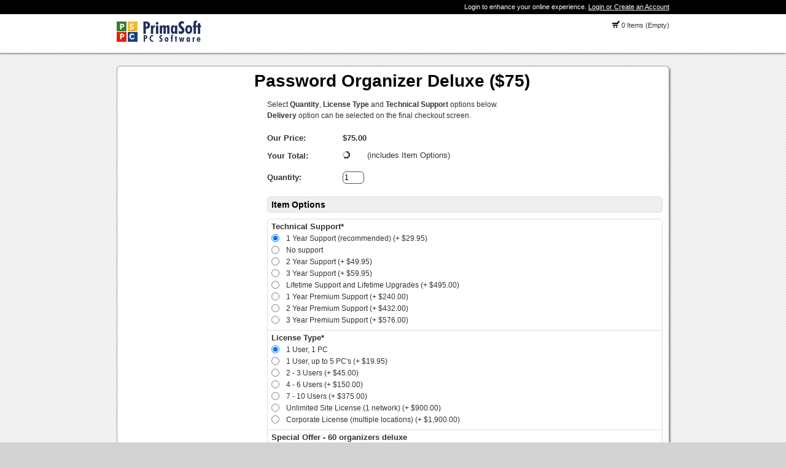

--- FILE ---
content_type: text/html; charset=UTF-8
request_url: https://www.primasoft.com/clickcartpro/store.php?app=ecom&ns=prodshow&ref=1033
body_size: 21617
content:

<!DOCTYPE html PUBLIC '-//W3C//DTD XHTML+RDFa 1.0//EN' 'http://www.w3.org/MarkUp/DTD/xhtml-rdfa-1.dtd'>

<html xmlns="http://www.w3.org/1999/xhtml" xmlns:og="http://opengraphprotocol.org/schema/" xmlns:fb="http://www.facebook.com/2008/fbml">

<head>

<meta http-equiv="content-type" content="text/html; charset=ISO-8859-1" />

<base href="https://www.primasoft.com/clickcartpro/" />

<meta name="generator" content="Kryptronic Software" />
<meta name="keywords" content="core, meta, keywords, here, password, organizer, deluxe, (&#36;75, primasoft" />
<meta name="description" content="Password Organizer Deluxe is a flexible password management software for Windows users. Our software solution gives you an easy way to gather and organize information about all your passwords, access codes, important numbers, login names, ids, account   numbers.  For the database novice, Organizer&#39;s intuitive interface and ready-to-use password management solutions make it easy to set up and use. For the power user, Organizer affords the simplicity of wizards that make it easy to set up and use password   management solutions or other database software solutions that you create. " />
<title>Password Organizer Deluxe (&#36;75) - PrimaSoft</title>
<meta name="robots" content="index,follow" />
<meta property="og:title" content="Password Organizer Deluxe (&#36;75) - PrimaSoft" />
<meta property="og:site_name" content="PrimaSoft" />
<meta property="og:description" content="Password Organizer Deluxe is a flexible password management software for Windows users. Our software solution gives you an easy way to gather and organize information about all your passwords, access codes, important numbers, login names, ids, account   numbers.  For the database novice, Organizer&#39;s intuitive interface and ready-to-use password management solutions make it easy to set up and use. For the power user, Organizer affords the simplicity of wizards that make it easy to set up and use password   management solutions or other database software solutions that you create. " />
<script type="text/javascript">
thisSID  = 'hrcjcqpbn7ba31h3a5bm1gdhd588x76b';
thisURL  = 'https://www.primasoft.com/clickcartpro/index.php';
thisMODE = 'desktop';
</script>
<script type="text/javascript" src="media/jquery/jquery.min.js"></script>
<script type="text/javascript" src="media/jquery/jquery-ui.min.js"></script>
<script type="text/javascript" src="media/jquery/jquery.easing.min.js"></script>
<script type="text/javascript" src="media/jquery/jquery.mousewheel.min.js"></script>
<script type="text/javascript">jQuery.noConflict();</script>
<script type="text/javascript" src="media/jquery-plugins/jquery.json.js"></script>
<script type="text/javascript" src="media/md5/md5.js"></script>
<script type="text/javascript" src="media/qtip2/jquery.qtip2.min.js"></script>
<link rel="stylesheet" type="text/css" media="all" href="media/qtip2/jquery.qtip2.css" />
<script type="text/javascript" src="media/jshowoff/jshowoff.js"></script>
<link rel="stylesheet" type="text/css" media="all" href="media/jshowoff/jshowoff.css" />
<script type="text/javascript" src="media/scripts/common.js"></script>
<script type="text/javascript" src="media/scripts/frontend.js"></script>
<script type="text/javascript">
//<![CDATA[
jQuery(document).ready(function(){
jQuery('#1033--priceautoupdate--name, #1033--priceautoupdate--price').css({'display': 'block'});
jQuery('#ecom--prodaddtocart--1033--quantity').keyup(function(event){if (event.which == 13) {event.preventDefault(); return false;} if (window.mytimeout) {window.clearTimeout(window.mytimeout);} window.mytimeout = window.setTimeout(function(){return priceAutoUpdate({'formid': 'ecom--prodaddtocart--1033', 'inputid': 'ecom--prodaddtocart--1033--quantity'});}, 1200);});priceAutoUpdate({'formid': 'ecom--prodaddtocart--1033', 'inputid': 'ecom--prodaddtocart--1033--quantity'});
jQuery('#ecom--prodaddtocart--1033--support--1').change(function(){setTimeout(function(){return priceAutoUpdate({'formid': 'ecom--prodaddtocart--1033', 'inputid': 'ecom--prodaddtocart--1033--support'});}, 100);});
jQuery('#ecom--prodaddtocart--1033--support--2').change(function(){setTimeout(function(){return priceAutoUpdate({'formid': 'ecom--prodaddtocart--1033', 'inputid': 'ecom--prodaddtocart--1033--support'});}, 100);});
jQuery('#ecom--prodaddtocart--1033--support--3').change(function(){setTimeout(function(){return priceAutoUpdate({'formid': 'ecom--prodaddtocart--1033', 'inputid': 'ecom--prodaddtocart--1033--support'});}, 100);});
jQuery('#ecom--prodaddtocart--1033--support--4').change(function(){setTimeout(function(){return priceAutoUpdate({'formid': 'ecom--prodaddtocart--1033', 'inputid': 'ecom--prodaddtocart--1033--support'});}, 100);});
jQuery('#ecom--prodaddtocart--1033--support--5').change(function(){setTimeout(function(){return priceAutoUpdate({'formid': 'ecom--prodaddtocart--1033', 'inputid': 'ecom--prodaddtocart--1033--support'});}, 100);});
jQuery('#ecom--prodaddtocart--1033--support--6').change(function(){setTimeout(function(){return priceAutoUpdate({'formid': 'ecom--prodaddtocart--1033', 'inputid': 'ecom--prodaddtocart--1033--support'});}, 100);});
jQuery('#ecom--prodaddtocart--1033--support--7').change(function(){setTimeout(function(){return priceAutoUpdate({'formid': 'ecom--prodaddtocart--1033', 'inputid': 'ecom--prodaddtocart--1033--support'});}, 100);});
jQuery('#ecom--prodaddtocart--1033--support--8').change(function(){setTimeout(function(){return priceAutoUpdate({'formid': 'ecom--prodaddtocart--1033', 'inputid': 'ecom--prodaddtocart--1033--support'});}, 100);});
jQuery('#ecom--prodaddtocart--1033--license_deluxe--1').change(function(){setTimeout(function(){return priceAutoUpdate({'formid': 'ecom--prodaddtocart--1033', 'inputid': 'ecom--prodaddtocart--1033--license_deluxe'});}, 100);});
jQuery('#ecom--prodaddtocart--1033--license_deluxe--2').change(function(){setTimeout(function(){return priceAutoUpdate({'formid': 'ecom--prodaddtocart--1033', 'inputid': 'ecom--prodaddtocart--1033--license_deluxe'});}, 100);});
jQuery('#ecom--prodaddtocart--1033--license_deluxe--3').change(function(){setTimeout(function(){return priceAutoUpdate({'formid': 'ecom--prodaddtocart--1033', 'inputid': 'ecom--prodaddtocart--1033--license_deluxe'});}, 100);});
jQuery('#ecom--prodaddtocart--1033--license_deluxe--4').change(function(){setTimeout(function(){return priceAutoUpdate({'formid': 'ecom--prodaddtocart--1033', 'inputid': 'ecom--prodaddtocart--1033--license_deluxe'});}, 100);});
jQuery('#ecom--prodaddtocart--1033--license_deluxe--5').change(function(){setTimeout(function(){return priceAutoUpdate({'formid': 'ecom--prodaddtocart--1033', 'inputid': 'ecom--prodaddtocart--1033--license_deluxe'});}, 100);});
jQuery('#ecom--prodaddtocart--1033--license_deluxe--6').change(function(){setTimeout(function(){return priceAutoUpdate({'formid': 'ecom--prodaddtocart--1033', 'inputid': 'ecom--prodaddtocart--1033--license_deluxe'});}, 100);});
jQuery('#ecom--prodaddtocart--1033--license_deluxe--7').change(function(){setTimeout(function(){return priceAutoUpdate({'formid': 'ecom--prodaddtocart--1033', 'inputid': 'ecom--prodaddtocart--1033--license_deluxe'});}, 100);});
jQuery('#ecom--prodaddtocart--1033--add_special_deluxe--1').change(function(){if (window.mytimeout) {window.clearTimeout(window.mytimeout);} window.mytimeout = window.setTimeout(function(){return priceAutoUpdate({'formid': 'ecom--prodaddtocart--1033', 'inputid': 'ecom--prodaddtocart--1033--add_special_deluxe'});}, 1000);});
jQuery('#minicart-button').hover(function() {return showMiniCart({'divid': 'ajaxminicart', 'buttonid': 'minicart-button', 'displayposition': 'LEFT', 'width': 500});});
});
//]]>
</script>



<link rel="stylesheet" type="text/css" media="all" href="media/skins/css/all.css" />
<link rel="stylesheet" type="text/css" media="all" href="skins/Desktop/css/overrides.css" />
<link rel="stylesheet" type="text/css" media="all" href="skins/Desktop/css/all.css" />

<link rel="stylesheet" type="text/css" media="all" href="skins/Desktop/css/colorscheme-default.css" />

</head>

<body>

<div id="skin_background">

<div id="skin_top">

<div id="skin_top_wrapper">

<div id="skin_top_menu">

<ul>


</ul>

</div>

<div id="skin_top_miniacctlogin">

<div id="miniacctlogin">
Login to enhance your online experience. <a href="https://www.primasoft.com/clickcartpro/index.php?app=ecom&amp;ns=login&amp;sid=hrcjcqpbn7ba31h3a5bm1gdhd588x76b" title="Login / Create Account">Login or Create an Account</a></div>

</div>

<div class="clearboth"></div>

</div>

</div>

<div id="skin_header">

<div id="skin_header_wrapper">

<div id="skin_header_home">

<a href="http://www.primasoft.com/clickcartpro/index.php?app=cms&amp;ns=display&amp;sid=hrcjcqpbn7ba31h3a5bm1gdhd588x76b" title="Home"><img src="media/skins/logos/prima_logo.gif" alt="Logo" /></a>

</div>

<div id="skin_header_widgets">

<div id="ecom_skinwidget_minicart" class="skin_widgetclass_HEADER">
<div class="skin_widgettitle">Shopping Cart</div>
<div class="skin_widgetcontent">
<p class="small"><img src="media/ecom/images/cart.png" alt="Shopping Cart" /> 0 Items (Empty)</p>
</div>
</div>

<div id="ajaxminicart" style="display: none;">
<div style="padding: 10px;">
<table class="invisible"><tr>
<td class="invisible" style="width: 235px;">
<h2 class="defaultheading" style="margin: 0px 0px 10px 0px;">Recently Viewed Items</h2>
<div style="max-height: 350px; overflow: auto;">
<table id="ajaxminirecent" class="invisible">
<tr>
<td class="invisible" style="padding: 4px 4px 4px 4px;">
<p style="margin: 0px;"><a href="http://www.primasoft.com/clickcartpro/index.php?app=ecom&amp;ns=prodshow&amp;ref=1033&amp;sid=hrcjcqpbn7ba31h3a5bm1gdhd588x76b" title="Password Organizer Deluxe (&#36;75)"><strong>Password Organizer Deluxe (&#36;75)</strong></a></p><p class="small" style="margin: 5px 0px 0px 0px;">Password Organizer Deluxe is a flexible password management software for Windows users. Our software...</p></td>
</tr>
</table>
</div>
</td>
<td class="invisible" style="width: 10px;">&nbsp;</td>
<td class="invisible" style="width: 235px;">
<h2 class="defaultheading" style="margin: 0px 0px 10px 0px;">Your Shopping Cart</h2>
<p>Your shopping cart is currently empty.  If you would like to make a purchase today, add items to your shopping cart.</p>
</td>
</tr></table>
</div>
</div>

</div>

<div class="clearboth" style="height: 10px;"></div>

</div>

</div>

<div id="skin_navmenu">


<div class="clearboth"></div>

</div>

<div id="skin_wrapper_content">

<div id="skin_left">


</div>

<div id="skin_content">
<h1 id="skin_pgtitle">Password Organizer Deluxe (&#36;75)</h1>
<div class="ecom_prodshow">
<table class="invisible">
<tr><td class="invisible" style="width: 1px; padding: 0px 20px 4px 0px;">
</td>
<td class="invisible" style="padding: 0px 0px 4px 0px;">
<div class="proddetdesc">
Select <b>Quantity</b>, <b>License Type</b> and <b> Technical Support</b> options below.<br> <b>Delivery</b> option can be selected on the final checkout screen.
</div>
<form action="https://www.primasoft.com/clickcartpro/index.php" method="post" id="ecom--prodaddtocart--1033"  enctype="multipart/form-data">

<p class="hidden" style="display: none;"><input type="hidden" name="sid" id="ecom--prodaddtocart--1033--sid" value="hrcjcqpbn7ba31h3a5bm1gdhd588x76b" /></p>
<p class="hidden" style="display: none;"><input type="hidden" name="app" id="ecom--prodaddtocart--1033--app" value="ecom" /></p>
<p class="hidden" style="display: none;"><input type="hidden" name="ns" id="ecom--prodaddtocart--1033--ns" value="addcart" /></p>

<p class="hidden"><label for="ecom--prodaddtocart--1033--quantity" class="hidden">Quantity</label></p>
<div id="1033--pricedisp">
<table class="ecom_pricedisp_left">
<tr><td class="ecom_pricedisp_name">Our Price:</td>
<td class="ecom_pricedisp_price">&#36;75.00</td></tr>
<tr><td class="ecom_pricedisp_autoname"><div id="1033--priceautoupdate--name" style="display: none;">Your Total:</div></td>
<td class="ecom_pricedisp_autoprice"><div id="1033--priceautoupdate--price" style="display: none;"><img src="media/core/images/loading_12x12.gif" width="12" height="12" style="display: inline-block; with: 12px; height: 12px" alt="Loading" /></div></td><td>(includes Item Options)</td></tr>
<tr><td class="ecom_pricedisp_quanname">Quantity:</td>
<td class="ecom_pricedisp_quaninput"><input class="formfield" style="margin: 0px;" type="text" name="ecom--prodaddtocart--1033--quantity" id="ecom--prodaddtocart--1033--quantity" value="1" size="3" maxlength="5" /></td></tr>
</table>
</div>

<p class="hidden" style="display: none;"><input type="hidden" name="prodall[]" id="ecom--prodaddtocart--1033--prodall" value="1033" /></p>

<p class="hidden" style="display: none;"><input type="hidden" name="ecom--prodaddtocart--1033--referref" id="ecom--prodaddtocart--1033--referref" value="1033" /></p>

<p class="hidden" style="display: none;"><input type="hidden" name="ecom--prodaddtocart--1033--referns" id="ecom--prodaddtocart--1033--referns" value="prodshow" /></p>

<p class="hidden" style="display: none;"><input type="hidden" name="ecom--prodaddtocart--1033--optall" id="ecom--prodaddtocart--1033--optall" value="support, license_deluxe, add_special_deluxe" /></p>

<p class="hidden" style="display: none;"><input type="hidden" name="ecom--prodaddtocart--1033--optreq" id="ecom--prodaddtocart--1033--optreq" value="support, license_deluxe" /></p>
<div class="formtablehead">Item Options</div>
<div id="ecom--prodaddtocart--1033--itemoptions--d">
<table id="ecom--prodaddtocart--1033--itemoptions" class="formtable">
<tr><td class="formtable" style="width: 100%;">

<fieldset>

<legend class="strong"><label for="ecom--prodaddtocart--1033--support--1">Technical Support*</label></legend>

<p class="formfieldleg">Technical Support*</p>


<table class="invisible">
<tr><td class="invisible" style="padding: 0px 4px 2px 0px; width: 20px;">
<input class="formfieldradcb" type="radio" name="ecom--prodaddtocart--1033--support" id="ecom--prodaddtocart--1033--support--1" value="supportpriority" checked="checked" />
</td><td class="invisible" style="padding: 0px 4px 2px 0px;">1 Year Support (recommended) (+ &#36;29.95)</td></tr>
<tr><td class="invisible" style="padding: 0px 4px 2px 0px; width: 20px;">
<input class="formfieldradcb" type="radio" name="ecom--prodaddtocart--1033--support" id="ecom--prodaddtocart--1033--support--2" value="supportno" />
</td><td class="invisible" style="padding: 0px 4px 2px 0px;">No support</td></tr>
<tr><td class="invisible" style="padding: 0px 4px 2px 0px; width: 20px;">
<input class="formfieldradcb" type="radio" name="ecom--prodaddtocart--1033--support" id="ecom--prodaddtocart--1033--support--3" value="supportpremium" />
</td><td class="invisible" style="padding: 0px 4px 2px 0px;">2 Year Support (+ &#36;49.95)</td></tr>
<tr><td class="invisible" style="padding: 0px 4px 2px 0px; width: 20px;">
<input class="formfieldradcb" type="radio" name="ecom--prodaddtocart--1033--support" id="ecom--prodaddtocart--1033--support--4" value="support3" />
</td><td class="invisible" style="padding: 0px 4px 2px 0px;">3 Year Support (+ &#36;59.95)</td></tr>
<tr><td class="invisible" style="padding: 0px 4px 2px 0px; width: 20px;">
<input class="formfieldradcb" type="radio" name="ecom--prodaddtocart--1033--support" id="ecom--prodaddtocart--1033--support--5" value="support4" />
</td><td class="invisible" style="padding: 0px 4px 2px 0px;">Lifetime Support and Lifetime Upgrades (+ &#36;495.00)</td></tr>
<tr><td class="invisible" style="padding: 0px 4px 2px 0px; width: 20px;">
<input class="formfieldradcb" type="radio" name="ecom--prodaddtocart--1033--support" id="ecom--prodaddtocart--1033--support--6" value="support_premium1" />
</td><td class="invisible" style="padding: 0px 4px 2px 0px;">1 Year Premium Support (+ &#36;240.00)</td></tr>
<tr><td class="invisible" style="padding: 0px 4px 2px 0px; width: 20px;">
<input class="formfieldradcb" type="radio" name="ecom--prodaddtocart--1033--support" id="ecom--prodaddtocart--1033--support--7" value="support_premium2" />
</td><td class="invisible" style="padding: 0px 4px 2px 0px;">2 Year Premium Support (+ &#36;432.00)</td></tr>
<tr><td class="invisible" style="padding: 0px 4px 2px 0px; width: 20px;">
<input class="formfieldradcb" type="radio" name="ecom--prodaddtocart--1033--support" id="ecom--prodaddtocart--1033--support--8" value="support_premium3" />
</td><td class="invisible" style="padding: 0px 4px 2px 0px;">3 Year Premium Support (+ &#36;576.00)</td></tr>
</table>

</fieldset>

</td></tr>
<tr><td class="formtable" style="width: 100%;">

<fieldset>

<legend class="strong"><label for="ecom--prodaddtocart--1033--license_deluxe--1">License Type*</label></legend>

<p class="formfieldleg">License Type*</p>


<table class="invisible">
<tr><td class="invisible" style="padding: 0px 4px 2px 0px; width: 20px;">
<input class="formfieldradcb" type="radio" name="ecom--prodaddtocart--1033--license_deluxe" id="ecom--prodaddtocart--1033--license_deluxe--1" value="license_deluxe1user" checked="checked" />
</td><td class="invisible" style="padding: 0px 4px 2px 0px;">1 User, 1 PC </td></tr>
<tr><td class="invisible" style="padding: 0px 4px 2px 0px; width: 20px;">
<input class="formfieldradcb" type="radio" name="ecom--prodaddtocart--1033--license_deluxe" id="ecom--prodaddtocart--1033--license_deluxe--2" value="license_deluxe1user5PC" />
</td><td class="invisible" style="padding: 0px 4px 2px 0px;">1 User, up to 5 PC&#39;s (+ &#36;19.95)</td></tr>
<tr><td class="invisible" style="padding: 0px 4px 2px 0px; width: 20px;">
<input class="formfieldradcb" type="radio" name="ecom--prodaddtocart--1033--license_deluxe" id="ecom--prodaddtocart--1033--license_deluxe--3" value="license_deluxe2users" />
</td><td class="invisible" style="padding: 0px 4px 2px 0px;">2 - 3 Users (+ &#36;45.00)</td></tr>
<tr><td class="invisible" style="padding: 0px 4px 2px 0px; width: 20px;">
<input class="formfieldradcb" type="radio" name="ecom--prodaddtocart--1033--license_deluxe" id="ecom--prodaddtocart--1033--license_deluxe--4" value="license_deluxe5users" />
</td><td class="invisible" style="padding: 0px 4px 2px 0px;">4 - 6 Users (+ &#36;150.00)</td></tr>
<tr><td class="invisible" style="padding: 0px 4px 2px 0px; width: 20px;">
<input class="formfieldradcb" type="radio" name="ecom--prodaddtocart--1033--license_deluxe" id="ecom--prodaddtocart--1033--license_deluxe--5" value="license_deluxe10users" />
</td><td class="invisible" style="padding: 0px 4px 2px 0px;">7 - 10 Users (+ &#36;375.00)</td></tr>
<tr><td class="invisible" style="padding: 0px 4px 2px 0px; width: 20px;">
<input class="formfieldradcb" type="radio" name="ecom--prodaddtocart--1033--license_deluxe" id="ecom--prodaddtocart--1033--license_deluxe--6" value="license_deluxeunlimited" />
</td><td class="invisible" style="padding: 0px 4px 2px 0px;">Unlimited Site License (1 network) (+ &#36;900.00)</td></tr>
<tr><td class="invisible" style="padding: 0px 4px 2px 0px; width: 20px;">
<input class="formfieldradcb" type="radio" name="ecom--prodaddtocart--1033--license_deluxe" id="ecom--prodaddtocart--1033--license_deluxe--7" value="license_deluxecorporate" />
</td><td class="invisible" style="padding: 0px 4px 2px 0px;">Corporate License (multiple locations) (+ &#36;1,900.00)</td></tr>
</table>

</fieldset>

</td></tr>
<tr><td class="formtable" style="width: 100%;">

<fieldset>

<legend class="strong"><label for="ecom--prodaddtocart--1033--add_special_deluxe--1">Special Offer - 60 organizers deluxe</label></legend>

<p class="formfieldleg">Special Offer - 60 organizers deluxe</p>


<table class="invisible">
<tr><td class="invisible" style="padding: 0px 4px 2px 0px; width: 20px;">
<input class="formfieldradcb" type="checkbox" name="ecom--prodaddtocart--1033--add_special_deluxe[]" id="ecom--prodaddtocart--1033--add_special_deluxe--1" value="add_special_deluxe44" /></td><td class="invisible" style="padding: 0px 4px 2px 0px;">Add Special Offer (+ &#36;44.00)</td></tr>
</table>

</fieldset>

</td></tr>
</table>
</div>
<div style="height: 5px;"></div>
<p><input class="formbutton" type="submit" name="SUBMIT" id="ecom--prodaddtocart--1033--SUBMIT" value="Add to Cart" /></p>
</form>

</td></tr>
</table>
</div>

</div>


<div class="clearboth"></div>

</div>

<div id="skin_footer">

<div id="skin_footer_wrapper">

<div id="skin_footer_widgets">


</div>

<div id="skin_footer_copyright">

<p>support@primasoft.com<br />30-day Money Back Guarantee,  <br /></p>

<p>604-951-1085</p>


<p>&copy; 2026 PrimaSoft<br />All rights reserved worldwide</p>

<img src="media/skins/logos/cert.gif">

</div>

<div class="clearboth"></div>


</div>

</div>

</div>


<div id="kryptronic_debug" class="hidden">
Software:     ClickCartPro, Copyright 1999-2026 Kryptronic, Inc.
Exec Time:    2.115572 Seconds
Memory Usage: 2.737938 Megabytes
</div>

<div id="kryptronic_info" style="float: right; width: 17px; height: 17px; margin: -20px 3px 0px 0px;"><a href="http://www.kryptronic.com/Shopping-Cart-Software" title="ClickCartPro Shopping Cart Software"><img src="media/core/kryptronic-cornerlogo.png" width="17" height="17" alt="Kryptronic Internet Software Solutions" /></a></div>




</body>

</html>

--- FILE ---
content_type: text/css
request_url: https://www.primasoft.com/clickcartpro/skins/Desktop/css/overrides.css
body_size: 19051
content:
/* +------------------------------------------------------------+ */
/* | General XHTML Classes                                      | */
/* +------------------------------------------------------------+ */

.error {
     -moz-border-radius: 6px 6px 6px 6px;
     -webkit-border-radius: 6px 6px 6px 6px;
     border-radius: 6px 6px 6px 6px;
     }

.confirm {
     -moz-border-radius: 6px 6px 6px 6px;
     -webkit-border-radius: 6px 6px 6px 6px;
     border-radius: 6px 6px 6px 6px;
     }

/* +------------------------------------------------------------+ */
/* | System Required Classes: Default Heading                   | */
/* +------------------------------------------------------------+ */

h2.defaultheading {
     color: #000000;
     font-weight: bold;
     font-size: 14px;
     padding: 4px 6px 4px 6px;
     border: 1px solid #DEDEDE;
     background-color: #EFEFEF;
     -moz-border-radius: 6px 6px 6px 6px;
     -webkit-border-radius: 6px 6px 6px 6px;
     border-radius: 6px 6px 6px 6px;
     margin: 10px 0px 10px 0px;
     }

/* +------------------------------------------------------------+ */
/* | System Required Classes: Default Link                      | */
/* +------------------------------------------------------------+ */

.defaultlink {
     background-color: #FCFCFC;
     -moz-border-radius: 6px 6px 6px 6px;
     -webkit-border-radius: 6px 6px 6px 6px;
     border-radius: 6px 6px 6px 6px;
     }

/* +------------------------------------------------------------+ */
/* | System Required Classes: Default Container                 | */
/* +------------------------------------------------------------+ */

.defaultcontainer {
     -moz-border-radius: 6px 6px 6px 6px;
     -webkit-border-radius: 6px 6px 6px 6px;
     border-radius: 6px 6px 6px 6px;
     }

/* +------------------------------------------------------------+ */
/* | Required Classes: Fancy Container                          | */
/* +------------------------------------------------------------+ */

div.fancycontainer {
     -moz-border-radius: 6px 6px 6px 6px;
     -webkit-border-radius: 6px 6px 6px 6px;
     border-radius: 6px 6px 6px 6px;
     background-image: url('../media/gradientup.png');
     background-position: bottom left;
     background-repeat: repeat-x;
     }

/* +------------------------------------------------------------+ */
/* | System Required Classes: Default Internal Menu             | */
/* +------------------------------------------------------------+ */

.defaultinternalmenu {
     margin: 0px 0px 20px 0px;
     }

.defaultinternalmenu h2.defaultheading {
     margin: 20px 0px 6px 0px;
     }

.defaultinternalmenu ul {
     -moz-border-radius: 6px 6px 6px 6px;
     -webkit-border-radius: 6px 6px 6px 6px;
     border-radius: 6px 6px 6px 6px;
     }

.defaultinternalmenu ul li a {
     color: #333333;
     font-weight: normal;
     display: block;
     text-decoration: none;
     padding: 6px 6px 6px 16px;
     background-image: url('../media/fenav.png');
     background-repeat: no-repeat;
     background-position:  6px 8px;
     }

.defaultinternalmenu ul li a:hover {
     color: #000000;
     text-decoration: none;
     }

.defaultinternalmenu .skin_widgetmenu li:first-child a {
     border-top-left-radius: 6px;
     -moz-border-radius-topleft: 6px;
     -webkit-border-top-left-radius: 6px;     
     border-top-right-radius: 6px;
     -moz-border-radius-topright: 6px;
     -webkit-border-top-right-radius: 6px;
     }

.defaultinternalmenu .skin_widgetmenu li:last-child a {
     border-bottom-left-radius: 6px;
     -moz-border-radius-bottomleft: 6px;
     -webkit-border-bottom-left-radius: 6px;     
     border-bottom-right-radius: 6px;
     -moz-border-radius-bottomright: 6px;
     -webkit-border-bottom-right-radius: 6px;
     }

/* +------------------------------------------------------------+ */
/* | System Required Classes: Form Buttons                      | */
/* +------------------------------------------------------------+ */

.formbutton {
     background-image: url('../media/button-off.png');
     background-repeat: repeat-x;
     background-position:  bottom left;
     }

.formbutton:hover {
     background-image: url('../media/button-on.png');
     }

/* +------------------------------------------------------------+ */
/* | System Required Classes: Form Table Displays               | */
/* +------------------------------------------------------------+ */

.formtablehead {
     color: #000000;
     font-weight: bold;
     font-size: 14px;
     padding: 4px 6px 4px 6px;
     border: 1px solid #DEDEDE;
     background-color: #EFEFEF;
     -moz-border-radius: 6px 6px 6px 6px;
     -webkit-border-radius: 6px 6px 6px 6px;
     border-radius: 6px 6px 6px 6px;
     font-weight: bold;
     margin: 10px 0px 10px 0px;
     }

table.formtable {
     -moz-border-radius: 6px 6px 6px 6px;
     -webkit-border-radius: 6px 6px 6px 6px;
     border-radius: 6px 6px 6px 6px;
     }

/* +------------------------------------------------------------+ */
/* | System Required Classes: Sort Table Displays               | */
/* +------------------------------------------------------------+ */

.sorttablehead {
     color: #000000;
     font-weight: bold;
     font-size: 14px;
     padding: 4px 6px 4px 6px;
     border: 1px solid #DEDEDE;
     background-color: #EFEFEF;
     -moz-border-radius: 6px 6px 6px 6px;
     -webkit-border-radius: 6px 6px 6px 6px;
     border-radius: 6px 6px 6px 6px;
     font-weight: bold;
     margin: 10px 0px 10px 0px;
     }

table.sorttable {
     -moz-border-radius: 6px 6px 6px 6px;
     -webkit-border-radius: 6px 6px 6px 6px;
     border-radius: 6px 6px 6px 6px;
     }

/* +------------------------------------------------------------+ */
/* | System Required Classes: Loyalty Points                    | */
/* +------------------------------------------------------------+ */

.loyaltycontainer {
     -moz-border-radius: 6px 6px 6px 6px;
     -webkit-border-radius: 6px 6px 6px 6px;
     border-radius: 6px 6px 6px 6px;
     }

/* +------------------------------------------------------------+ */
/* | System Required Classes: Regular Table Displays            | */
/* +------------------------------------------------------------+ */

.regtablehead {
     color: #000000;
     font-weight: bold;
     font-size: 14px;
     padding: 4px 6px 4px 6px;
     border: 1px solid #DEDEDE;
     background-color: #EFEFEF;
     -moz-border-radius: 6px 6px 6px 6px;
     -webkit-border-radius: 6px 6px 6px 6px;
     border-radius: 6px 6px 6px 6px;
     font-weight: bold;
     margin: 10px 0px 10px 0px;
     }

table.regtable {
     -moz-border-radius: 6px 6px 6px 6px;
     -webkit-border-radius: 6px 6px 6px 6px;
     border-radius: 6px 6px 6px 6px;
     }

/* +------------------------------------------------------------+ */
/* | Required Classes: Ecom - Category List                     | */
/* +------------------------------------------------------------+ */

div.ecom_catlist {
     -moz-border-radius: 6px 6px 6px 6px;
     -webkit-border-radius: 6px 6px 6px 6px;
     border-radius: 6px 6px 6px 6px;
     background-image: url('../media/gradientup.png');
     background-position: bottom left;
     background-repeat: repeat-x;
     }

div.ecom_catlist:hover {
     border: 1px solid #FFCC66;
     }

div.catlistname a, div.catlistname a:hover {
     font-weight: bold;
     text-decoration: none;
     font-size: 14px;
     }

div.catlistname a:hover {
     text-decoration: underline;
     }

div.catlistdesc {
     font-size: 11px;
     line-height: 1.5em;
     }

/* +------------------------------------------------------------+ */
/* | Required Classes: Ecom - Category Detail                   | */
/* +------------------------------------------------------------+ */

div.ecom_catshow {
     margin: 0px 0px 10px 0px;
     -moz-border-radius: 6px 6px 6px 6px;
     -webkit-border-radius: 6px 6px 6px 6px;
     border-radius: 6px 6px 6px 6px;
     background-image: url('../media/gradientup.png');
     background-position: bottom left;
     background-repeat: repeat-x;
     }

div.catshowdesc {
     line-height: 1.5em;
     }

/* +------------------------------------------------------------+ */
/* | Required Classes: Ecom - Product List                      | */
/* +------------------------------------------------------------+ */

div.ecom_prodlist {
     -moz-border-radius: 6px 6px 6px 6px;
     -webkit-border-radius: 6px 6px 6px 6px;
     border-radius: 6px 6px 6px 6px;
     background-image: url('../media/gradientup.png');
     background-position: bottom left;
     background-repeat: repeat-x;
     }

div.ecom_prodlist:hover {
     border: 1px solid #FFCC66;
     }

div.prodlistname a, div.prodlistname a:hover {
     font-weight: bold;
     text-decoration: none;
     font-size: 14px;
     }

div.prodlistname a:hover {
     text-decoration: underline;
     }

div.prodlistdesc {
     font-size: 11px;
     line-height: 1.5em;
     margin-bottom: 15px;
     }

/* +------------------------------------------------------------+ */
/* | Required Classes: Ecom - Product Detail                    | */
/* +------------------------------------------------------------+ */

div.ecom_prodshow_imgwrap {
     border: 1px solid #DEDEDE;
     }

div.proddetdesc {
     line-height: 1.5em;
     margin-bottom: 20px;
     }

div.proddetdesc strong {
     font-size: 16px;
     }

/* +------------------------------------------------------------+ */
/* | Required Classes: Tabs                                     | */
/* +------------------------------------------------------------+ */

.tabsheaderwrap {
     margin: 10px 0px 0px 0px;
     }

.tabsheaderitem_off {
     -moz-border-radius: 6px 6px 0px 0px;
     -webkit-border-radius: 6px 6px 0px 0px;
     border-radius: 6px 6px 0px 0px;
     }

.tabsheaderitem_off a {
     -moz-border-radius: 4px 4px 0px 0px;
     -webkit-border-radius: 4px 4px 0px 0px;
     border-radius: 4px 4px 0px 0px;
     }

.tabsheaderitem_on {
     -moz-border-radius: 6px 6px 0px 0px;
     -webkit-border-radius: 6px 6px 0px 0px;
     border-radius: 6px 6px 0px 0px;
     }

.tabsheaderitem_on a {
     -moz-border-radius: 4px 4px 0px 0px;
     -webkit-border-radius: 4px 4px 0px 0px;
     border-radius: 4px 4px 0px 0px;
     }

.tabsheaderitem_on a:hover {
     color: #000000;
     }

.tabscontentwrap {
     -moz-border-radius: 0px 6px 6px 6px;
     -webkit-border-radius: 0px 6px 6px 6px;
     border-radius: 0px 6px 6px 6px;
     padding: 4px;
     background-image: url('../media/gradientup.png');
     background-position: bottom left;
     background-repeat: repeat-x;
     margin: 0px 0px 16px 0px;
     }

.tabscontent {
     padding: 6px;
     }

.tabscontent h2.defaultheading {
     color: #000000;
     font-weight: bold;
     font-size: 14px;
     padding: 0px;
     margin: 0px 0px 10px 0px;
     border: none;
     background-color: #FFFFFF;
     background-image: none;
     -moz-border-radius: none;
     -webkit-border-radius: none;
     border-radius: none;
     }

/* +------------------------------------------------------------+ */
/* | Required Classes: Skin Widget - NAVMENU                    | */
/* +------------------------------------------------------------+ */

.skin_widgetclass_NAVMENU .skin_widgetmenu {
     margin-bottom: 2px;
     -moz-border-radius: 6px 6px 6px 6px;
     -webkit-border-radius: 6px 6px 6px 6px;
     border-radius: 6px 6px 6px 6px;
     -moz-box-shadow: 2px 2px 2px #555555;
     -webkit-box-shadow: 2px 2px 2px #555555;
     box-shadow: 2px 2px 2px #555555;
     background-image: url('../media/navmenu.png');
     background-position: top left;
     background-repeat: repeat-x;
     }

.skin_widgetclass_NAVMENU .skin_widgetmenu li ul {
     background-image: none;
     margin: 0px;
     -moz-border-radius: 0px 0px 6px 6px;
     -webkit-border-radius: 0px 0px 6px 6px;
     border-radius: 0px 0px 6px 6px;
     -moz-box-shadow: 2px 2px 2px #555555;
     -webkit-box-shadow: 2px 2px 2px #555555;
     box-shadow: 2px 2px 2px #555555;
     }

.skin_widgetclass_NAVMENU .skin_widgetmenu ul li:first-child ul {
     margin-left: 4px;
     }

.skin_widgetclass_NAVMENU .skin_widgetmenu ul li ul li ul {
     margin-left: 184px !important;
     }

.skin_widgetclass_NAVMENU .skin_widgetmenu li:hover ul ul,
.skin_widgetclass_NAVMENU .skin_widgetmenu li:hover ul ul ul {
     -moz-border-radius: 6px 6px 6px 6px;
     -webkit-border-radius: 6px 6px 6px 6px;
     border-radius: 6px 6px 6px 6px;
     }

.skin_widgetclass_NAVMENU .skin_widgetmenu li ul li:first-child a {
     -moz-border-radius: 0px 0px 0px 0px;
     -webkit-border-radius: 0px 0px 0px 0px;
     border-radius: 0px 0px 0px 0px;
     }

.skin_widgetclass_NAVMENU .skin_widgetmenu li ul li:last-child a {
     -moz-border-radius: 0px 0px 6px 6px;
     -webkit-border-radius: 0px 0px 6px 6px;
     border-radius: 0px 0px 6px 6px;
     }

.skin_widgetclass_NAVMENU .skin_widgetmenu li ul li ul li:first-child a {
     border-top-left-radius: 6px;
     -moz-border-radius-topleft: 6px;
     -webkit-border-top-left-radius: 6px;     
     border-top-right-radius: 6px;
     -moz-border-radius-topright: 6px;
     -webkit-border-top-right-radius: 6px;
     }

.skin_widgetclass_NAVMENU .skin_widgetmenu li ul li ul li:last-child a {
     border-bottom-left-radius: 6px;
     -moz-border-radius-bottomleft: 6px;
     -webkit-border-bottom-left-radius: 6px;     
     border-bottom-right-radius: 6px;
     -moz-border-radius-bottomright: 6px;
     -webkit-border-bottom-right-radius: 6px;
     }

/* +------------------------------------------------------------+ */
/* | Required Classes: Skin Widget - SIDEMENU                   | */
/* +------------------------------------------------------------+ */

.skin_widgetclass_SIDEMENU .skin_widgettitle {
     color: #000000;
     font-weight: bold;
     font-size: 14px;
     padding: 4px 6px 4px 6px;
     margin: 0px 0px 6px 0px;
     border: 1px solid #DEDEDE;
     background-color: #EFEFEF;
     -moz-border-radius: 6px 6px 6px 6px;
     -webkit-border-radius: 6px 6px 6px 6px;
     border-radius: 6px 6px 6px 6px;
     }

.skin_widgetclass_SIDEMENU .skin_widgetcontent {
     margin: 0px 0px 20px 0px;
     padding: 6px 6px 6px 6px;
     border: 1px solid #DEDEDE;
     -moz-border-radius: 6px 6px 6px 6px;
     -webkit-border-radius: 6px 6px 6px 6px;
     border-radius: 6px 6px 6px 6px;
     background-image: url('../media/gradientup.png');
     background-position: bottom left;
     background-repeat: repeat-x;
     }

.skin_widgetclass_SIDEMENU .skin_widgetmenu ul {
     -moz-border-radius: 6px 6px 6px 6px;
     -webkit-border-radius: 6px 6px 6px 6px;
     border-radius: 6px 6px 6px 6px;
     }

.skin_widgetclass_SIDEMENU .skin_widgetmenu li a {
     color: #333333;
     font-weight: normal;
     display: block;
     text-decoration: none;
     padding: 6px 6px 6px 16px;
     background-image: url('../media/fenav.png');
     background-repeat: no-repeat;
     background-position:  6px 8px;
     }

.skin_widgetclass_SIDEMENU .skin_widgetmenu li a:hover {
     color: #000000;
     text-decoration: none;
     }

.skin_widgetclass_SIDEMENU .skin_widgetmenu li ul {
     width: 195px;
     margin: -13px 0px 0px 180px;
     -moz-box-shadow: 2px 2px 2px #555555;
     -webkit-box-shadow: 2px 2px 2px #555555;
     box-shadow: 2px 2px 2px #555555;
     }

.skin_widgetclass_SIDEMENU .skin_widgetmenu li ul li {
     width: 195px;
     }

.skin_widgetclass_SIDEMENU .skin_widgetmenu li:first-child a {
     border-top-left-radius: 6px;
     -moz-border-radius-topleft: 6px;
     -webkit-border-top-left-radius: 6px;     
     border-top-right-radius: 6px;
     -moz-border-radius-topright: 6px;
     -webkit-border-top-right-radius: 6px;
     }

.skin_widgetclass_SIDEMENU .skin_widgetmenu li:last-child a {
     border-bottom-left-radius: 6px;
     -moz-border-radius-bottomleft: 6px;
     -webkit-border-bottom-left-radius: 6px;     
     border-bottom-right-radius: 6px;
     -moz-border-radius-bottomright: 6px;
     -webkit-border-bottom-right-radius: 6px;
     }

/* +------------------------------------------------------------+ */
/* | Required Classes: Skin Widget - FOOTER                     | */
/* +------------------------------------------------------------+ */

.skin_widgetclass_FOOTER .skin_widgetcontent {
     margin-bottom: 0px;
     }

.skin_widgetclass_FOOTER .skin_widgetmenu {
     margin-bottom: 0px;
     }

/* +------------------------------------------------------------+ */
/* | Required Classes: Skin Widget - Filters                    | */
/* +------------------------------------------------------------+ */

.skin_widgetfilterheader_on {
     -moz-border-radius: 6px 6px 6px 6px;
     -webkit-border-radius: 6px 6px 6px 6px;
     border-radius: 6px 6px 6px 6px;
     }

.skin_widgetfilterheader_off {
     -moz-border-radius: 6px 6px 6px 6px;
     -webkit-border-radius: 6px 6px 6px 6px;
     border-radius: 6px 6px 6px 6px;
     }

.skin_widgetfiltercontainer {
     -moz-border-radius: 6px 6px 6px 6px;
     -webkit-border-radius: 6px 6px 6px 6px;
     border-radius: 6px 6px 6px 6px;
     }

/* +------------------------------------------------------------+ */
/* | Required Classes: Qtips                                    | */
/* +------------------------------------------------------------+ */

.qtipcustom_default, .qtipcustom_popup, .qtipcustom_tooltip {
     -moz-border-radius: 6px 6px 6px 6px;
     -webkit-border-radius: 6px 6px 6px 6px;
     border-radius: 6px 6px 6px 6px;
     -webkit-box-shadow: 2px 2px 2px #555555;
     -moz-box-shadow: 2px 2px 2px #555555;
     box-shadow: 2px 2px 2px #555555;
     }

.qtipcustom_default .ui-tooltip-titlebar, .qtipcustom_popup .ui-tooltip-titlebar {
     -moz-border-radius: 4px 4px 0px 0px;
     -webkit-border-radius: 4px 4px 0px 0px;
     border-radius: 4px 4px 0px 0px;
     }

.qtipcustom_default .ui-tooltip-content, .qtipcustom_popup .ui-tooltip-content, .qtipcustom_tooltip .ui-tooltip-content {
     -moz-border-radius: 0px 0px 4px 4px;
     -webkit-border-radius: 0px 0px 4px 4px;
     border-radius: 0px 0px 4px 4px;
     }

.qtipcustom_popup .ui-tooltip-content {
     padding-bottom: 4px;
     }

/* +------------------------------------------------------------+ */
/* | End                                                        | */
/* +------------------------------------------------------------+ */